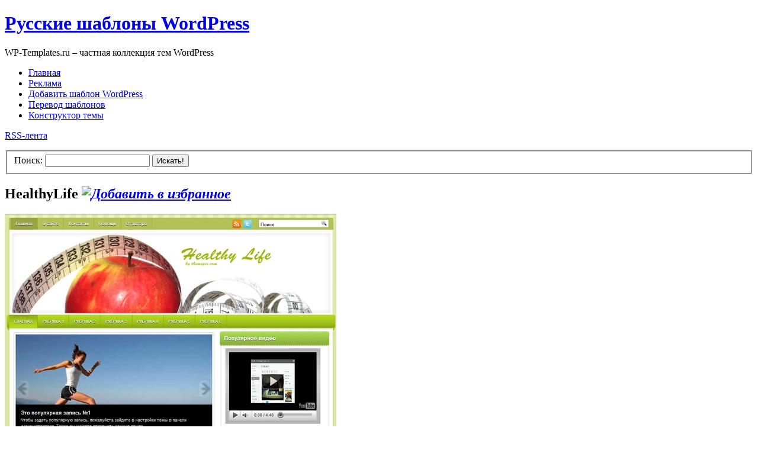

--- FILE ---
content_type: text/html; charset=UTF-8
request_url: https://wp-templates.ru/healthylife/
body_size: 9055
content:
<!DOCTYPE html PUBLIC "-//W3C//DTD XHTML 1.0 Transitional//EN" "http://www.w3.org/TR/xhtml1/DTD/xhtml1-transitional.dtd">
<html xmlns="http://www.w3.org/1999/xhtml">

<!-- BEGIN html head -->
<head profile="http://gmpg.org/xfn/11">
<meta http-equiv="Content-Type" content="text/html; charset=UTF-8" />
<title>Премиум шаблон для сайта о здоровье или медицине | Русские шаблоны WordPress</title>
<link rel="stylesheet" type="text/css" media="screen" href="https://wp-templates.ru/wp-content/themes/wp-templates/screen.css" />

<!-- All in One SEO Pack 2.2.7.5 by Michael Torbert of Semper Fi Web Design[302,355] -->
<meta name="description" itemprop="description" content="Качественный премиум шаблон для сайта о здоровье или медицине. Выполнен в бело-зеленых тонах, в шапке располагается слайдер." />

<link rel="canonical" href="https://wp-templates.ru/healthylife/" />
<!-- /all in one seo pack -->
<link rel='dns-prefetch' href='//s.w.org' />
<link rel="alternate" type="application/rss+xml" title="Русские шаблоны WordPress &raquo; Лента комментариев к &laquo;HealthyLife&raquo;" href="https://wp-templates.ru/healthylife/feed/" />
		<script type="text/javascript">
			window._wpemojiSettings = {"baseUrl":"https:\/\/s.w.org\/images\/core\/emoji\/12.0.0-1\/72x72\/","ext":".png","svgUrl":"https:\/\/s.w.org\/images\/core\/emoji\/12.0.0-1\/svg\/","svgExt":".svg","source":{"concatemoji":"https:\/\/wp-templates.ru\/wp-includes\/js\/wp-emoji-release.min.js?ver=5.2.23"}};
			!function(e,a,t){var n,r,o,i=a.createElement("canvas"),p=i.getContext&&i.getContext("2d");function s(e,t){var a=String.fromCharCode;p.clearRect(0,0,i.width,i.height),p.fillText(a.apply(this,e),0,0);e=i.toDataURL();return p.clearRect(0,0,i.width,i.height),p.fillText(a.apply(this,t),0,0),e===i.toDataURL()}function c(e){var t=a.createElement("script");t.src=e,t.defer=t.type="text/javascript",a.getElementsByTagName("head")[0].appendChild(t)}for(o=Array("flag","emoji"),t.supports={everything:!0,everythingExceptFlag:!0},r=0;r<o.length;r++)t.supports[o[r]]=function(e){if(!p||!p.fillText)return!1;switch(p.textBaseline="top",p.font="600 32px Arial",e){case"flag":return s([55356,56826,55356,56819],[55356,56826,8203,55356,56819])?!1:!s([55356,57332,56128,56423,56128,56418,56128,56421,56128,56430,56128,56423,56128,56447],[55356,57332,8203,56128,56423,8203,56128,56418,8203,56128,56421,8203,56128,56430,8203,56128,56423,8203,56128,56447]);case"emoji":return!s([55357,56424,55356,57342,8205,55358,56605,8205,55357,56424,55356,57340],[55357,56424,55356,57342,8203,55358,56605,8203,55357,56424,55356,57340])}return!1}(o[r]),t.supports.everything=t.supports.everything&&t.supports[o[r]],"flag"!==o[r]&&(t.supports.everythingExceptFlag=t.supports.everythingExceptFlag&&t.supports[o[r]]);t.supports.everythingExceptFlag=t.supports.everythingExceptFlag&&!t.supports.flag,t.DOMReady=!1,t.readyCallback=function(){t.DOMReady=!0},t.supports.everything||(n=function(){t.readyCallback()},a.addEventListener?(a.addEventListener("DOMContentLoaded",n,!1),e.addEventListener("load",n,!1)):(e.attachEvent("onload",n),a.attachEvent("onreadystatechange",function(){"complete"===a.readyState&&t.readyCallback()})),(n=t.source||{}).concatemoji?c(n.concatemoji):n.wpemoji&&n.twemoji&&(c(n.twemoji),c(n.wpemoji)))}(window,document,window._wpemojiSettings);
		</script>
		<style type="text/css">
img.wp-smiley,
img.emoji {
	display: inline !important;
	border: none !important;
	box-shadow: none !important;
	height: 1em !important;
	width: 1em !important;
	margin: 0 .07em !important;
	vertical-align: -0.1em !important;
	background: none !important;
	padding: 0 !important;
}
</style>
	<link rel='stylesheet' id='wpfp-css' href='https://wp-templates.ru/wp-content/plugins/wp-favorite-posts/wpfp.css' type='text/css' />
<link rel='stylesheet' id='wp-block-library-css'  href='https://wp-templates.ru/wp-includes/css/dist/block-library/style.min.css?ver=5.2.23' type='text/css' media='all' />
<link rel='stylesheet' id='wp-postratings-css'  href='https://wp-templates.ru/wp-content/plugins/wp-postratings/css/postratings-css.css?ver=1.91.2' type='text/css' media='all' />
<script type='text/javascript'>
/* <![CDATA[ */
var wpp_params = {"sampling_active":"0","sampling_rate":"100","ajax_url":"https:\/\/wp-templates.ru\/wp-json\/wordpress-popular-posts\/v1\/popular-posts\/","ID":"4655","token":"b7356f2e6d","debug":""};
/* ]]> */
</script>
<script type='text/javascript' src='https://wp-templates.ru/wp-content/plugins/wordpress-popular-posts/public/js/wpp-4.2.0.min.js?ver=4.2.2'></script>
<script type='text/javascript' src='https://wp-templates.ru/wp-includes/js/jquery/jquery.js?ver=1.12.4-wp'></script>
<script type='text/javascript' src='https://wp-templates.ru/wp-includes/js/jquery/jquery-migrate.min.js?ver=1.4.1'></script>
<script type='text/javascript' src='https://wp-templates.ru/wp-content/plugins/wp-favorite-posts/wpfp.js?ver=5.2.23'></script>
<script type='text/javascript' src='https://wp-templates.ru/wp-content/themes/wp-templates/includes/js/gtt_tabs.js?ver=5.2.23'></script>
<link rel='https://api.w.org/' href='https://wp-templates.ru/wp-json/' />
<link rel="EditURI" type="application/rsd+xml" title="RSD" href="https://wp-templates.ru/xmlrpc.php?rsd" />
<link rel="wlwmanifest" type="application/wlwmanifest+xml" href="https://wp-templates.ru/wp-includes/wlwmanifest.xml" /> 
<link rel='prev' title='Choice' href='https://wp-templates.ru/choice-2/' />
<link rel='next' title='Charmless Man' href='https://wp-templates.ru/charmless-man/' />
<meta name="generator" content="WordPress 5.2.23" />
<link rel='shortlink' href='https://wp-templates.ru/?p=4655' />
<link rel="alternate" type="application/json+oembed" href="https://wp-templates.ru/wp-json/oembed/1.0/embed?url=https%3A%2F%2Fwp-templates.ru%2Fhealthylife%2F" />
<link rel="alternate" type="text/xml+oembed" href="https://wp-templates.ru/wp-json/oembed/1.0/embed?url=https%3A%2F%2Fwp-templates.ru%2Fhealthylife%2F&#038;format=xml" />


<link rel="stylesheet" href="https://wp-templates.ru/wp-content/plugins/paginator/skin/pagination.css" type="text/css" media="screen" />
<script type="text/javascript" src="https://wp-templates.ru/wp-content/plugins/paginator/js/pagination.js" ></script>


<!-- Start Of Script Generated By WP-DownloadManager 1.40 -->
<link rel='stylesheet' id='wp-downloadmanager-css'  href='https://wp-templates.ru/wp-content/plugins/wp-downloadmanager/download-css.css?ver=1.40' type='text/css' media='all' />
<!-- End Of Script Generated By WP-DownloadManager 1.40 -->

<!-- Start Of Script Generated By WP-PostViews 1.60 -->
<script type="text/javascript">
/* <![CDATA[ */
jQuery.ajax({type:'GET',url:'https://wp-templates.ru/wp-content/plugins/wp-postviews/wp-postviews.php',data:'postviews_id=4655',cache:false});/* ]]> */
</script>
<!-- End Of Script Generated By WP-PostViews 1.60 -->
<meta id="syntaxhighlighteranchor" name="syntaxhighlighter-version" content="3.1.3" />
<link rel="icon" href="https://wp-templates.ru/wp-content/uploads/2024/04/cropped-logo-wordpress-2-32x32.png" sizes="32x32" />
<link rel="icon" href="https://wp-templates.ru/wp-content/uploads/2024/04/cropped-logo-wordpress-2-192x192.png" sizes="192x192" />
<link rel="apple-touch-icon-precomposed" href="https://wp-templates.ru/wp-content/uploads/2024/04/cropped-logo-wordpress-2-180x180.png" />
<meta name="msapplication-TileImage" content="https://wp-templates.ru/wp-content/uploads/2024/04/cropped-logo-wordpress-2-270x270.png" />
<script type="text/javascript" src="https://wp-templates.ru/wp-content/themes/wp-templates/js/jquery.js"></script>
<script type="text/javascript" src="https://wp-templates.ru/wp-content/themes/wp-templates/js/preview.js"></script>
<script type="text/javascript">/*<![CDATA[*/$(function() {
		<!--preview-->
		screenshotPreview();
		<!--/preview-->
});/*]]>*/</script> 

<!--[if lte IE 6]>
<link rel="stylesheet" type="text/css" href="https://wp-templates.ru/wp-content/themes/wp-templates/ie.css" />
<![endif]-->

</head>
<!-- END html head -->

<body>


<!-- Yandex.Metrika counter -->
<div style="display:none;"><script type="text/javascript">
(function(w, c) {
    (w[c] = w[c] || []).push(function() {
        try {
            w.yaCounter6319642 = new Ya.Metrika({id:6319642,
                    clickmap:true,
                    trackLinks:true});
        }
        catch(e) { }
    });
})(window, 'yandex_metrika_callbacks');
</script></div>
<script src="//mc.yandex.ru/metrika/watch.js" type="text/javascript" defer="defer"></script>
<noscript><div><img src="//mc.yandex.ru/watch/6319642" style="position:absolute; left:-9999px;" alt="" /></div></noscript>
<!-- /Yandex.Metrika counter -->


		

	<!--header -->

<div id="header-wrap"><div id="header">



	<a name="top"></a>



	<h1 id="logo-text"><a href="https://wp-templates.ru/" title="">Русские шаблоны WordPress</a></h1>

	<p id="slogan">WP-Templates.ru – частная коллекция тем WordPress</p>



	<div  id="nav">

		<ul>

			<li class="current_page_item"><a href="https://wp-templates.ru/">Главная</a></li>
			<li class="page_item page-item-2192"><a href="https://wp-templates.ru/reklama/" >Реклама</a></li>

<li class="page_item page-item-2192"><a href="https://wp-templates.ru/add-template-wordpress/">Добавить шаблон WordPress</a></li>

<li class="page_item page-item-2192"><a href="https://wp-templates.ru/perevod-shablonov-wordpress/">Перевод шаблонов</a></li>

<li class="page_item page-item-2192"><a href="https://wp-templates.ru/filter/">Конструктор темы</a></li>


		</ul>

	</div>



   <p id="rss">

      <a href="https://wp-templates.ru/feed/">RSS-лента</a>

   </p>



   <form id="quick-search" method="get" action="https://wp-templates.ru/">

      <fieldset class="search">

         <label for="qsearch">Поиск:</label>

         <input class="tbox" id="qsearch" type="text" name="s" value=" " onfocus="if(this.value==this.defaultValue) this.value='';" title="Введите запрос и нажмите ENTER" />

         <button class="btn" title="Найти шаблон">Искать!</button>

      </fieldset>

   </form>





</div></div>
<!--/header-->





<div id="content-wrap">



<div id="bigban_b">
<!--<div id="bigbanner">

</div>-->
</div>
    
<!-- BEGIN wrapper -->
<div id="wrapper">
<!-- BEGIN content -->
<div id="content">

		<!-- begin post -->
	<div class="single">
	<h2>HealthyLife<i class="wpfp-single-img"><span class='wpfp-span'> <a class='wpfp-link' href='?wpfpaction=add&amp;postid=4655' title='<img src="https://wp-templates.ru/wp-content/plugins/wp-favorite-posts/img/starts.png" title="Добавить в избранное" class="wpfp-img">' rel='nofollow'><img src="https://wp-templates.ru/wp-content/plugins/wp-favorite-posts/img/starts.png" title="Добавить в избранное" class="wpfp-img"></a></span></i></h2>
	<div id="singlew"><p><a href="https://wp-templates.ru/wp-content/uploads/2011/07/152.jpg"><img class="alignnone size-full wp-image-4656" src="https://wp-templates.ru/wp-content/uploads/2011/07/152.jpg" alt="" width="560" height="574" srcset="https://wp-templates.ru/wp-content/uploads/2011/07/152.jpg 560w, https://wp-templates.ru/wp-content/uploads/2011/07/152-500x512.jpg 500w, https://wp-templates.ru/wp-content/uploads/2011/07/152-214x220.jpg 214w" sizes="(max-width: 560px) 100vw, 560px" title="HealthyLife шаблон WordPress" /></a></p>
<p>Качественный премиум шаблон для сайта о здоровье или медицине. Выполнен в бело-зеленых тонах, в шапке располагается слайдер.</p>
<p>Скачали:<b> 1&nbsp;648 </b>раз(а)</strong></p>
    </div>

<div class="liner-single"><div id="post-ratings-4655" class="post-ratings" itemscope itemtype="https://schema.org/Article" data-nonce="8ee4691a58"><img id="rating_4655_1" src="https://wp-templates.ru/wp-content/plugins/wp-postratings/images/squares/rating_on.gif" alt="1 звезда" title="1 звезда" onmouseover="current_rating(4655, 1, '1 звезда');" onmouseout="ratings_off(3.6, 4, 0);" onclick="rate_post();" onkeypress="rate_post();" style="cursor: pointer; border: 0px;" /><img id="rating_4655_2" src="https://wp-templates.ru/wp-content/plugins/wp-postratings/images/squares/rating_on.gif" alt="2 звезды" title="2 звезды" onmouseover="current_rating(4655, 2, '2 звезды');" onmouseout="ratings_off(3.6, 4, 0);" onclick="rate_post();" onkeypress="rate_post();" style="cursor: pointer; border: 0px;" /><img id="rating_4655_3" src="https://wp-templates.ru/wp-content/plugins/wp-postratings/images/squares/rating_on.gif" alt="3 звезды" title="3 звезды" onmouseover="current_rating(4655, 3, '3 звезды');" onmouseout="ratings_off(3.6, 4, 0);" onclick="rate_post();" onkeypress="rate_post();" style="cursor: pointer; border: 0px;" /><img id="rating_4655_4" src="https://wp-templates.ru/wp-content/plugins/wp-postratings/images/squares/rating_half.gif" alt="4 звезды" title="4 звезды" onmouseover="current_rating(4655, 4, '4 звезды');" onmouseout="ratings_off(3.6, 4, 0);" onclick="rate_post();" onkeypress="rate_post();" style="cursor: pointer; border: 0px;" /><img id="rating_4655_5" src="https://wp-templates.ru/wp-content/plugins/wp-postratings/images/squares/rating_off.gif" alt="5 звезд" title="5 звезд" onmouseover="current_rating(4655, 5, '5 звезд');" onmouseout="ratings_off(3.6, 4, 0);" onclick="rate_post();" onkeypress="rate_post();" style="cursor: pointer; border: 0px;" /><meta itemprop="name" content="HealthyLife" /><meta itemprop="headline" content="HealthyLife" /><meta itemprop="description" content="

Качественный премиум шаблон для сайта о здоровье или медицине. Выполнен в бело-зеленых тонах, в шапке располагается слайдер.

" /><meta itemprop="datePublished" content="2011-07-18T10:52:11+00:00" /><meta itemprop="dateModified" content="2011-07-18T10:52:11+00:00" /><meta itemprop="url" content="https://wp-templates.ru/healthylife/" /><meta itemprop="author" content="admin" /><meta itemprop="mainEntityOfPage" content="https://wp-templates.ru/healthylife/" /><div style="display: none;" itemprop="publisher" itemscope itemtype="https://schema.org/Organization"><meta itemprop="name" content="Русские шаблоны WordPress" /><meta itemprop="url" content="https://wp-templates.ru" /><div itemprop="logo" itemscope itemtype="https://schema.org/ImageObject"><meta itemprop="url" content="" /></div></div><div style="display: none;" itemprop="aggregateRating" itemscope itemtype="https://schema.org/AggregateRating"><meta itemprop="bestRating" content="5" /><meta itemprop="worstRating" content="1" /><meta itemprop="ratingValue" content="3.6" /><meta itemprop="ratingCount" content="5" /></div></div></div>

<div class="download_big"><a href="https://wp-templates.ru/download/888">Скачать</a></div>

<div class="demo_big"><a href="https://wp-templates.ru/go1.php?url=http://preview.wp-templates.ru/?wptheme=HealthyLife" target="_blank">Демонстрация</a></div>






<div class="tm_550">
<a href="https://almazwptemplates.ru/?ref=44" rel="nofollow" target="_blank"><img src="https://wp-templates.ru/wp-content/themes/wp-templates/images/almazweb2.jpg" class="wpmonster" style="border: 0px solid rgba(0, 0, 0, 0.5)" /></a>
</div>



<div class="share">
<!-- uSocial -->
<script async src="https://usocial.pro/usocial/usocial.js?uid=496da82ec5f42359&v=6.1.5" data-script="usocial" charset="utf-8"></script>
<div class="uSocial-Share" data-pid="3b538be6af975b7ef217119be4ad245a" data-type="share" data-options="round-rect,style1,default,absolute,horizontal,size24,eachCounter0,counter0,mobile_position_right" data-social="vk,fb,ok,twi,telegram,pinterest,mail,vi,bookmarks"></div>
<!-- /uSocial -->
</div>




<p>
Метки: <a href="https://wp-templates.ru/tag/3-kolonki/" rel="tag">3 колонки</a>, <a href="https://wp-templates.ru/tag/zelenye/" rel="tag">зеленые</a>, <a href="https://wp-templates.ru/tag/pravoe-menyu/" rel="tag">правое меню</a><br> 
Рубрики: <a href="https://wp-templates.ru/category/medicina-i-zdorove/" rel="category tag">Медицина и Здоровье</a>
</p>

<div id="relate">
<div class="single"><h2 >Похожие шаблоны</h2></div>

	<a href="https://wp-templates.ru/green-diet/" class="thumb-preview" rel="https://wp-templates.ru/wp-content/uploads/2011/06/162.jpg"><img src="https://wp-templates.ru/wp-content/uploads/2011/06/162-220x220.jpg" alt="Green Diet" class="wpp-thumbnail" width="250" height="250" /></a>	<a href="https://wp-templates.ru/doctor%e2%80%99s-orders/" class="thumb-preview" rel="https://wp-templates.ru/wp-content/uploads/2011/06/157.jpg"><img src="https://wp-templates.ru/wp-content/uploads/2011/06/157-220x216.jpg" alt="Doctor’s Orders" class="wpp-thumbnail" width="250" height="250" /></a>	<a href="https://wp-templates.ru/healthy-lifestyle-2/" class="thumb-preview" rel="https://wp-templates.ru/wp-content/uploads/2011/06/160.jpg"><img src="https://wp-templates.ru/wp-content/uploads/2011/06/160-217x220.jpg" alt="Healthy Lifestyle" class="wpp-thumbnail" width="250" height="250" /></a>	<a href="https://wp-templates.ru/hair/" class="thumb-preview" rel="https://wp-templates.ru/wp-content/uploads/2011/06/183.jpg"><img src="https://wp-templates.ru/wp-content/uploads/2011/06/183-220x211.jpg" alt="Hair" class="wpp-thumbnail" width="250" height="250" /></a>	<a href="https://wp-templates.ru/farewell-to-doctors/" class="thumb-preview" rel="https://wp-templates.ru/wp-content/uploads/2011/08/13.jpg"><img src="https://wp-templates.ru/wp-content/uploads/2011/08/13-220x215.jpg" alt="Farewell to Doctors" class="wpp-thumbnail" width="250" height="250" /></a>	<a href="https://wp-templates.ru/honey-honey/" class="thumb-preview" rel="https://wp-templates.ru/wp-content/uploads/2011/10/119.jpg"><img src="https://wp-templates.ru/wp-content/uploads/2011/10/119-220x208.jpg" alt="Honey Honey" class="wpp-thumbnail" width="250" height="250" /></a>	<a href="https://wp-templates.ru/green-spa/" class="thumb-preview" rel="https://wp-templates.ru/wp-content/uploads/2015/08/12.jpg"><img src="https://wp-templates.ru/wp-content/uploads/2015/08/12-212x220.jpg" alt="Green Spa" class="wpp-thumbnail" width="250" height="250" /></a>	<a href="https://wp-templates.ru/fmedicine/" class="thumb-preview" rel="https://wp-templates.ru/wp-content/uploads/2015/12/110.jpg"><img src="https://wp-templates.ru/wp-content/uploads/2015/12/110-220x180.jpg" alt="fMedicine" class="wpp-thumbnail" width="250" height="250" /></a>	
</div>

</div>
	<!-- end post -->
	
	

<!-- You can start editing here. -->


			<!-- If comments are open, but there are no comments. -->

	 


<div id="respond">

<div class="single"><span class="otz">Ваш отзыв</span></div>

<div class="cancel-comment-reply">
	<small><a rel="nofollow" id="cancel-comment-reply-link" href="/healthylife/#respond" style="display:none;">Нажмите, чтобы отменить ответ.</a></small>
</div>


<form action="https://wp-templates.ru/wp-comments-post.php" method="post" id="commentform">






<p><label for="author">Имя</label><br/><input type="text" name="author" id="author" value="" size="22" tabindex="1" aria-required='true' /></p>



<p><label for="email">Почта</label><br/><input type="text" name="email" id="email" value="" size="22" tabindex="2" aria-required='true' /></p>



<p><label for="url">Сайт</label><br /><input type="text" name="url" id="url" value="" size="22" tabindex="3" /></p>






<!--<p><small><strong>XHTML:</strong> Вы можете использовать следующие теги: <code>&lt;a href=&quot;&quot; title=&quot;&quot;&gt; &lt;abbr title=&quot;&quot;&gt; &lt;acronym title=&quot;&quot;&gt; &lt;b&gt; &lt;blockquote cite=&quot;&quot;&gt; &lt;cite&gt; &lt;code&gt; &lt;del datetime=&quot;&quot;&gt; &lt;em&gt; &lt;i&gt; &lt;q cite=&quot;&quot;&gt; &lt;s&gt; &lt;strike&gt; &lt;strong&gt; </code></small></p>-->



<p><label for="comment">Ваше сообщение</label><br /><textarea name="comment" id="comment" rows="10" cols="20" tabindex="4"></textarea></p>



<p class="no-border"><input class="button" name="submit" type="submit" id="submit" tabindex="5" value="Отправить" />

<input type='hidden' name='comment_post_ID' value='4655' id='comment_post_ID' />
<input type='hidden' name='comment_parent' id='comment_parent' value='0' />

</p>

<p style="display: none;"><input type="hidden" id="akismet_comment_nonce" name="akismet_comment_nonce" value="cc9ca058ee" /></p>

	<p style="clear: both;" class="subscribe-to-comments">
	<input type="checkbox" name="subscribe" id="subscribe" value="subscribe" style="width: auto;" />
	<label for="subscribe">Оповещать о новых комментариях по почте</label>
	</p>


<p style="display: none;"><input type="hidden" id="ak_js" name="ak_js" value="144"/></p>


</form>

</div>


	
</div>
<!-- END content -->


<!-- BEGIN sidebar -->







<div id="sidebar">

<div class="monster">
<a href="https://almazwptemplates.ru/?ref=44" rel="nofollow" target="_blank"><img src="https://wp-templates.ru/wp-content/themes/wp-templates/images/almazweb.jpg" class="wpmonster" style="border: 0px solid rgba(0, 0, 0, 0.5)" /></a>
</div>


	<div class="sidemenu-one">
	<h3>Фильтр</h3>
	<span class="one"><a href='https://wp-templates.ru/tag/1-kolonka/' >1 колонка</a></span>
<span class="two-columns"><a href='https://wp-templates.ru/tag/2-kolonki/' >2 колонки</a></span>
<span class="three-columns"><a href='https://wp-templates.ru/tag/3-kolonki/' >3 колонки</a></span>
<span class="four-columns"><a href='https://wp-templates.ru/tag/4-kolonki/' >4 колонки</a></span>
<span class="two"><a href='https://wp-templates.ru/tag/pravoe-menyu/' >правое меню</a></span>
<span class="left-column"><a href='https://wp-templates.ru/tag/levoe-menyu/' >левое меню</a></span>
<span class="top-menu"><a href='https://wp-templates.ru/tag/verxnee-menyu/' >верхнее меню</a></span>
<span class="bottom-menu"><a href='https://wp-templates.ru/tag/menyu-vnizu/' >нижнее меню</a></span>
<span class="two-menu"><a href='https://wp-templates.ru/tag/menyu-2-storony/' >два меню</a></span>
<span class="nastr"><a href='https://wp-templates.ru/tag/nastraivaemye/' >настраиваемые</a></span>
<span class="jquery-ic"><a href='https://wp-templates.ru/tag/jqueryjava/' >jQuery&amp;java</a></span>
<span class="zakrug"><a href='https://wp-templates.ru/tag/zakruglennye/' >закругленные</a></span>
<span class="rezin"><a href='https://wp-templates.ru/tag/rezinovye/' >резиновые</a></span>
<span class="banner-temp"><a href='https://wp-templates.ru/tag/bannery/' >баннеры</a></span>


<ul class="filters">
<li class="color red"><a href="https://wp-templates.ru/tag/krasnye/"  title="Красные">red</a></li>
<li class="color pink"><a href="https://wp-templates.ru/tag/rozovye/"  title="Розовые">pink</a></li>
<li class="color purple"><a href="https://wp-templates.ru/tag/sirenevye/"  title="Сиреневые">purple</a></li>
<li class="color blue"><a href="https://wp-templates.ru/tag/golubye/"  title="Голубые">blue</a></li>
<li class="color green"><a href="https://wp-templates.ru/tag/zelenye/"  title="Зеленые">green</a></li>
<li class="color yellow"><a href="https://wp-templates.ru/tag/zheltye/"  title="Желтые">yellow</a></li>
<li class="color orange"><a href="https://wp-templates.ru/tag/oranzhevye/"  title="Оранжевые">orange</a></li>
<li class="color brown"><a href="https://wp-templates.ru/tag/korichnevye/"  title="Коричневые">brown</a></li>
<li class="color black"><a href="https://wp-templates.ru/tag/chernye/"  title="Черные">black</a></li>
<li class="color grey"><a href="https://wp-templates.ru/tag/serye/"  title="Серые">grey</a></li>
<li class="color dark"><a href="https://wp-templates.ru/tag/temnyj-fon/"  title="Темный фон">dark</a></li>
<li class="color dark-blue"><a href="https://wp-templates.ru/tag/sinie/"  title="Синие">dark-blue</a></li>
<li class="color beige"><a href="https://wp-templates.ru/tag/bezhevye/"  title="Бежевые">red</a></li>
<li class="color white"><a href="https://wp-templates.ru/tag/belye/"  title="Белые">red</a></li>
</ul>
</div>


<div class="ads_filter">

</div>


	
	

<div id="sidebar">
<div id="dynamic">




</div>
<br>
</div>

    
   
<div class="sidemenu">
<h3>Топ дня</h3>
<!-- WordPress Popular Posts -->

<ul class="top-6">
<li><a href="https://wp-templates.ru/news-magazine-x/" title="News Magazine X" target="_self"><img src="https://wp-templates.ru/wp-content/uploads/wordpress-popular-posts/12463-first_image-120x120.jpg" width="120" height="120" alt="News Magazine X" class="wpp-thumbnail wpp_cached_thumb wpp_first_image" /></a></li>
<li><a href="https://wp-templates.ru/newsis/" title="Newsis" target="_self"><img src="https://wp-templates.ru/wp-content/uploads/wordpress-popular-posts/12385-first_image-120x120.jpg" width="120" height="120" alt="Newsis" class="wpp-thumbnail wpp_cached_thumb wpp_first_image" /></a></li>
<li><a href="https://wp-templates.ru/newsup/" title="Newsup" target="_self"><img src="https://wp-templates.ru/wp-content/uploads/wordpress-popular-posts/11485-first_image-120x120.jpg" width="120" height="120" alt="Newsup" class="wpp-thumbnail wpp_cached_thumb wpp_first_image" /></a></li>
<li><a href="https://wp-templates.ru/newspaperss/" title="Newspaperss" target="_self"><img src="https://wp-templates.ru/wp-content/uploads/wordpress-popular-posts/11101-first_image-120x120.jpg" width="120" height="120" alt="Newspaperss" class="wpp-thumbnail wpp_cached_thumb wpp_first_image" /></a></li>
<li><a href="https://wp-templates.ru/newsmatic/" title="Newsmatic" target="_self"><img src="https://wp-templates.ru/wp-content/uploads/wordpress-popular-posts/12082-first_image-120x120.jpg" width="120" height="120" alt="Newsmatic" class="wpp-thumbnail wpp_cached_thumb wpp_first_image" /></a></li>
<li><a href="https://wp-templates.ru/infoist/" title="Infoist" target="_self"><img src="https://wp-templates.ru/wp-content/uploads/wordpress-popular-posts/6888-first_image-120x120.jpg" width="120" height="120" alt="Infoist" class="wpp-thumbnail wpp_cached_thumb wpp_first_image" /></a></li>

</ul>

</div>
<div class="sidemenu"><h3>Рубрики</h3>		<ul>
			<li class="cat-item cat-item-86"><a href="https://wp-templates.ru/category/it-i-texnika/">IT и техника</a> (70)
</li>
	<li class="cat-item cat-item-87"><a href="https://wp-templates.ru/category/avto-i-moto/">Авто и Мото</a> (55)
</li>
	<li class="cat-item cat-item-127"><a href="https://wp-templates.ru/category/smartfony/">Адаптивные</a> (1&nbsp;253)
</li>
	<li class="cat-item cat-item-118"><a href="https://wp-templates.ru/category/anime/">Аниме</a> (9)
</li>
	<li class="cat-item cat-item-88"><a href="https://wp-templates.ru/category/biznes-i-finansy/">Бизнес и Финансы</a> (261)
</li>
	<li class="cat-item cat-item-133"><a href="https://wp-templates.ru/category/vizitka/">Визитка</a> (25)
</li>
	<li class="cat-item cat-item-89"><a href="https://wp-templates.ru/category/detskie/">Детские</a> (40)
</li>
	<li class="cat-item cat-item-90"><a href="https://wp-templates.ru/category/dizajn-grafika/">Дизайн, графика</a> (44)
</li>
	<li class="cat-item cat-item-128"><a href="https://wp-templates.ru/category/zhenskie/">Женские</a> (112)
</li>
	<li class="cat-item cat-item-103"><a href="https://wp-templates.ru/category/zhivotnye/">Животные</a> (29)
</li>
	<li class="cat-item cat-item-124"><a href="https://wp-templates.ru/category/zakon-i-pravo/">Закон и право</a> (10)
</li>
	<li class="cat-item cat-item-91"><a href="https://wp-templates.ru/category/igry/">Игры</a> (49)
</li>
	<li class="cat-item cat-item-92"><a href="https://wp-templates.ru/category/kino/">Кино</a> (43)
</li>
	<li class="cat-item cat-item-93"><a href="https://wp-templates.ru/category/kulinariya/">Кулинария</a> (78)
</li>
	<li class="cat-item cat-item-135"><a href="https://wp-templates.ru/category/magazin/">Магазин</a> (39)
</li>
	<li class="cat-item cat-item-95"><a href="https://wp-templates.ru/category/mebel-i-interer/">Мебель и Интерьер</a> (31)
</li>
	<li class="cat-item cat-item-96"><a href="https://wp-templates.ru/category/medicina-i-zdorove/">Медицина и Здоровье</a> (39)
</li>
	<li class="cat-item cat-item-97"><a href="https://wp-templates.ru/category/minimalizm/">Минимализм</a> (428)
</li>
	<li class="cat-item cat-item-98"><a href="https://wp-templates.ru/category/muzyka/">Музыка</a> (56)
</li>
	<li class="cat-item cat-item-99"><a href="https://wp-templates.ru/category/nedvizhimost/">Недвижимость</a> (29)
</li>
	<li class="cat-item cat-item-100"><a href="https://wp-templates.ru/category/obrazovanie/">Образование</a> (26)
</li>
	<li class="cat-item cat-item-101"><a href="https://wp-templates.ru/category/obshhetematicheskie/">Общетематические</a> (1&nbsp;379)
</li>
	<li class="cat-item cat-item-105"><a href="https://wp-templates.ru/category/portal/">Портал</a> (284)
</li>
	<li class="cat-item cat-item-113"><a href="https://wp-templates.ru/category/fotografiya/">Портфолио</a> (170)
</li>
	<li class="cat-item cat-item-104"><a href="https://wp-templates.ru/category/premium/">Премиум</a> (517)
</li>
	<li class="cat-item cat-item-102"><a href="https://wp-templates.ru/category/priroda/">Природа</a> (80)
</li>
	<li class="cat-item cat-item-106"><a href="https://wp-templates.ru/category/remont-i-stroitelstvo/">Ремонт и строительство</a> (14)
</li>
	<li class="cat-item cat-item-107"><a href="https://wp-templates.ru/category/retro-i-granzh/">Ретро и гранж</a> (31)
</li>
	<li class="cat-item cat-item-94"><a href="https://wp-templates.ru/category/romantika/">Романтика</a> (41)
</li>
	<li class="cat-item cat-item-123"><a href="https://wp-templates.ru/category/rybalka/">Рыбалка и рыбы</a> (18)
</li>
	<li class="cat-item cat-item-122"><a href="https://wp-templates.ru/category/sadovodstvo/">Садоводство</a> (23)
</li>
	<li class="cat-item cat-item-108"><a href="https://wp-templates.ru/category/smi-i-pressa/">СМИ и пресса</a> (229)
</li>
	<li class="cat-item cat-item-109"><a href="https://wp-templates.ru/category/sport/">Спорт</a> (66)
</li>
	<li class="cat-item cat-item-110"><a href="https://wp-templates.ru/category/stilnye/">Стильные</a> (89)
</li>
	<li class="cat-item cat-item-112"><a href="https://wp-templates.ru/category/tvorchestvo/">Творчество</a> (43)
</li>
	<li class="cat-item cat-item-111"><a href="https://wp-templates.ru/category/turizm-i-puteshestviya/">Туризм и Путешествия</a> (81)
</li>
	<li class="cat-item cat-item-139"><a href="https://wp-templates.ru/category/foto/">Фото</a> (189)
</li>
	<li class="cat-item cat-item-114"><a href="https://wp-templates.ru/category/cvety/">Цветы</a> (47)
</li>
	<li class="cat-item cat-item-138"><a href="https://wp-templates.ru/category/cerkov/">Церковь</a> (4)
</li>
	<li class="cat-item cat-item-115"><a href="https://wp-templates.ru/category/shoping-odezhda/">Шопинг, одежда</a> (35)
</li>
	<li class="cat-item cat-item-116"><a href="https://wp-templates.ru/category/ekspressiya-fantaziya/">Экспрессия, фантазия</a> (38)
</li>
		</ul>
		</div>    
	
    
   

</div>





<!-- END sidebar -->
</div>
<!-- END wrapper -->

</div>
</div>







<!-- footer-bottom -->

<div id="footer-bottom">

<div id="footer-bottom-one">

	<p class="bottom-left">

		&copy; 2026 Русские шаблоны WordPress<br>Наш сайт помогает подобрать шаблон, взамен мы размещаем на сайтах, скрытые-видимые ссылки.

		

	</p>



	<p class="bottom-right">


		<a href="https://wp-templates.ru/">Главная</a> | 

		<a href="https://wp-templates.ru/articles/">Статьи</a> | <a href="https://wp-templates.ru/pravila/">Правила</a> |

      <strong><a href="#top">Наверх</a></strong>

   </p>
</div>


<!-- /footer-bottom-->


<script type='text/javascript' src='https://wp-templates.ru/wp-includes/js/comment-reply.min.js?ver=5.2.23'></script>
<script type='text/javascript'>
/* <![CDATA[ */
var ratingsL10n = {"plugin_url":"https:\/\/wp-templates.ru\/wp-content\/plugins\/wp-postratings","ajax_url":"https:\/\/wp-templates.ru\/wp-admin\/admin-ajax.php","text_wait":"\u041f\u043e\u0436\u0430\u043b\u0443\u0439\u0441\u0442\u0430, \u043d\u0435 \u0433\u043e\u043b\u043e\u0441\u0443\u0439\u0442\u0435 \u0437\u0430 \u043d\u0435\u0441\u043a\u043e\u043b\u044c\u043a\u043e \u0437\u0430\u043f\u0438\u0441\u0435\u0439 \u043e\u0434\u043d\u043e\u0432\u0440\u0435\u043c\u0435\u043d\u043d\u043e.","image":"squares","image_ext":"gif","max":"5","show_loading":"0","show_fading":"1","custom":"0"};
var ratings_mouseover_image=new Image();ratings_mouseover_image.src="https://wp-templates.ru/wp-content/plugins/wp-postratings/images/squares/rating_over.gif";;
/* ]]> */
</script>
<script type='text/javascript' src='https://wp-templates.ru/wp-content/plugins/wp-postratings/js/postratings-js.js?ver=1.91.2'></script>
<script type='text/javascript' src='https://wp-templates.ru/wp-includes/js/wp-embed.min.js?ver=5.2.23'></script>
<script async="async" type='text/javascript' src='https://wp-templates.ru/wp-content/plugins/akismet/_inc/form.js?ver=4.1.2'></script>



</body>

</html>
